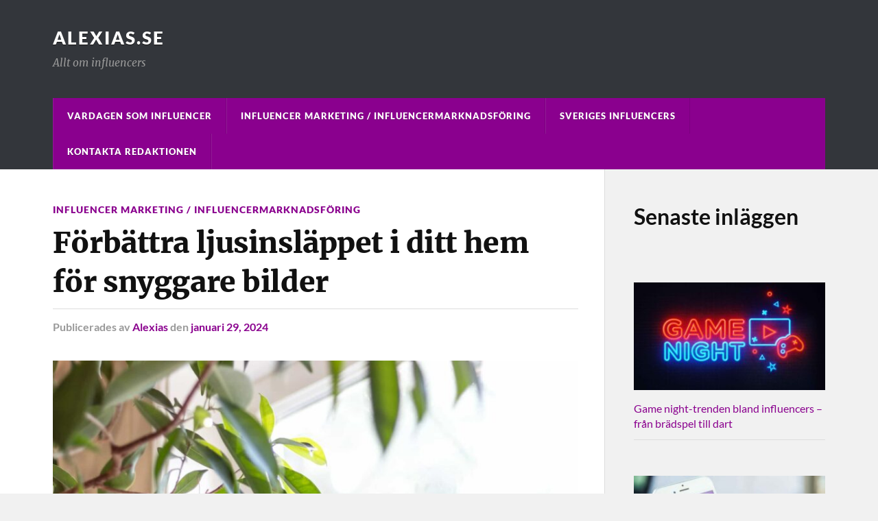

--- FILE ---
content_type: text/html; charset=UTF-8
request_url: https://alexias.se/marknadsforing/forbattra-ljusinslappet-i-ditt-hem-for-snyggare-bilder/
body_size: 13153
content:
<!DOCTYPE html>

<html class="no-js" lang="sv-SE">

	<head profile="http://gmpg.org/xfn/11">
		
		<meta http-equiv="Content-Type" content="text/html; charset=UTF-8" />
		<meta name="viewport" content="width=device-width, initial-scale=1.0" >
		 
		<title>Förbättra ljusinsläppet i ditt hem för snyggare bilder &#8211; Alexias.se</title>
<meta name='robots' content='max-image-preview:large' />
<script>document.documentElement.className = document.documentElement.className.replace("no-js","js");</script>
<link rel="alternate" type="application/rss+xml" title="Alexias.se &raquo; Webbflöde" href="https://alexias.se/feed/" />
<link rel="alternate" title="oEmbed (JSON)" type="application/json+oembed" href="https://alexias.se/wp-json/oembed/1.0/embed?url=https%3A%2F%2Falexias.se%2Fmarknadsforing%2Fforbattra-ljusinslappet-i-ditt-hem-for-snyggare-bilder%2F" />
<link rel="alternate" title="oEmbed (XML)" type="text/xml+oembed" href="https://alexias.se/wp-json/oembed/1.0/embed?url=https%3A%2F%2Falexias.se%2Fmarknadsforing%2Fforbattra-ljusinslappet-i-ditt-hem-for-snyggare-bilder%2F&#038;format=xml" />
<style id='wp-img-auto-sizes-contain-inline-css' type='text/css'>
img:is([sizes=auto i],[sizes^="auto," i]){contain-intrinsic-size:3000px 1500px}
/*# sourceURL=wp-img-auto-sizes-contain-inline-css */
</style>
<style id='wp-emoji-styles-inline-css' type='text/css'>

	img.wp-smiley, img.emoji {
		display: inline !important;
		border: none !important;
		box-shadow: none !important;
		height: 1em !important;
		width: 1em !important;
		margin: 0 0.07em !important;
		vertical-align: -0.1em !important;
		background: none !important;
		padding: 0 !important;
	}
/*# sourceURL=wp-emoji-styles-inline-css */
</style>
<style id='wp-block-library-inline-css' type='text/css'>
:root{--wp-block-synced-color:#7a00df;--wp-block-synced-color--rgb:122,0,223;--wp-bound-block-color:var(--wp-block-synced-color);--wp-editor-canvas-background:#ddd;--wp-admin-theme-color:#007cba;--wp-admin-theme-color--rgb:0,124,186;--wp-admin-theme-color-darker-10:#006ba1;--wp-admin-theme-color-darker-10--rgb:0,107,160.5;--wp-admin-theme-color-darker-20:#005a87;--wp-admin-theme-color-darker-20--rgb:0,90,135;--wp-admin-border-width-focus:2px}@media (min-resolution:192dpi){:root{--wp-admin-border-width-focus:1.5px}}.wp-element-button{cursor:pointer}:root .has-very-light-gray-background-color{background-color:#eee}:root .has-very-dark-gray-background-color{background-color:#313131}:root .has-very-light-gray-color{color:#eee}:root .has-very-dark-gray-color{color:#313131}:root .has-vivid-green-cyan-to-vivid-cyan-blue-gradient-background{background:linear-gradient(135deg,#00d084,#0693e3)}:root .has-purple-crush-gradient-background{background:linear-gradient(135deg,#34e2e4,#4721fb 50%,#ab1dfe)}:root .has-hazy-dawn-gradient-background{background:linear-gradient(135deg,#faaca8,#dad0ec)}:root .has-subdued-olive-gradient-background{background:linear-gradient(135deg,#fafae1,#67a671)}:root .has-atomic-cream-gradient-background{background:linear-gradient(135deg,#fdd79a,#004a59)}:root .has-nightshade-gradient-background{background:linear-gradient(135deg,#330968,#31cdcf)}:root .has-midnight-gradient-background{background:linear-gradient(135deg,#020381,#2874fc)}:root{--wp--preset--font-size--normal:16px;--wp--preset--font-size--huge:42px}.has-regular-font-size{font-size:1em}.has-larger-font-size{font-size:2.625em}.has-normal-font-size{font-size:var(--wp--preset--font-size--normal)}.has-huge-font-size{font-size:var(--wp--preset--font-size--huge)}.has-text-align-center{text-align:center}.has-text-align-left{text-align:left}.has-text-align-right{text-align:right}.has-fit-text{white-space:nowrap!important}#end-resizable-editor-section{display:none}.aligncenter{clear:both}.items-justified-left{justify-content:flex-start}.items-justified-center{justify-content:center}.items-justified-right{justify-content:flex-end}.items-justified-space-between{justify-content:space-between}.screen-reader-text{border:0;clip-path:inset(50%);height:1px;margin:-1px;overflow:hidden;padding:0;position:absolute;width:1px;word-wrap:normal!important}.screen-reader-text:focus{background-color:#ddd;clip-path:none;color:#444;display:block;font-size:1em;height:auto;left:5px;line-height:normal;padding:15px 23px 14px;text-decoration:none;top:5px;width:auto;z-index:100000}html :where(.has-border-color){border-style:solid}html :where([style*=border-top-color]){border-top-style:solid}html :where([style*=border-right-color]){border-right-style:solid}html :where([style*=border-bottom-color]){border-bottom-style:solid}html :where([style*=border-left-color]){border-left-style:solid}html :where([style*=border-width]){border-style:solid}html :where([style*=border-top-width]){border-top-style:solid}html :where([style*=border-right-width]){border-right-style:solid}html :where([style*=border-bottom-width]){border-bottom-style:solid}html :where([style*=border-left-width]){border-left-style:solid}html :where(img[class*=wp-image-]){height:auto;max-width:100%}:where(figure){margin:0 0 1em}html :where(.is-position-sticky){--wp-admin--admin-bar--position-offset:var(--wp-admin--admin-bar--height,0px)}@media screen and (max-width:600px){html :where(.is-position-sticky){--wp-admin--admin-bar--position-offset:0px}}

/*# sourceURL=wp-block-library-inline-css */
</style><style id='wp-block-heading-inline-css' type='text/css'>
h1:where(.wp-block-heading).has-background,h2:where(.wp-block-heading).has-background,h3:where(.wp-block-heading).has-background,h4:where(.wp-block-heading).has-background,h5:where(.wp-block-heading).has-background,h6:where(.wp-block-heading).has-background{padding:1.25em 2.375em}h1.has-text-align-left[style*=writing-mode]:where([style*=vertical-lr]),h1.has-text-align-right[style*=writing-mode]:where([style*=vertical-rl]),h2.has-text-align-left[style*=writing-mode]:where([style*=vertical-lr]),h2.has-text-align-right[style*=writing-mode]:where([style*=vertical-rl]),h3.has-text-align-left[style*=writing-mode]:where([style*=vertical-lr]),h3.has-text-align-right[style*=writing-mode]:where([style*=vertical-rl]),h4.has-text-align-left[style*=writing-mode]:where([style*=vertical-lr]),h4.has-text-align-right[style*=writing-mode]:where([style*=vertical-rl]),h5.has-text-align-left[style*=writing-mode]:where([style*=vertical-lr]),h5.has-text-align-right[style*=writing-mode]:where([style*=vertical-rl]),h6.has-text-align-left[style*=writing-mode]:where([style*=vertical-lr]),h6.has-text-align-right[style*=writing-mode]:where([style*=vertical-rl]){rotate:180deg}
/*# sourceURL=https://alexias.se/wp-includes/blocks/heading/style.min.css */
</style>
<style id='wp-block-image-inline-css' type='text/css'>
.wp-block-image>a,.wp-block-image>figure>a{display:inline-block}.wp-block-image img{box-sizing:border-box;height:auto;max-width:100%;vertical-align:bottom}@media not (prefers-reduced-motion){.wp-block-image img.hide{visibility:hidden}.wp-block-image img.show{animation:show-content-image .4s}}.wp-block-image[style*=border-radius] img,.wp-block-image[style*=border-radius]>a{border-radius:inherit}.wp-block-image.has-custom-border img{box-sizing:border-box}.wp-block-image.aligncenter{text-align:center}.wp-block-image.alignfull>a,.wp-block-image.alignwide>a{width:100%}.wp-block-image.alignfull img,.wp-block-image.alignwide img{height:auto;width:100%}.wp-block-image .aligncenter,.wp-block-image .alignleft,.wp-block-image .alignright,.wp-block-image.aligncenter,.wp-block-image.alignleft,.wp-block-image.alignright{display:table}.wp-block-image .aligncenter>figcaption,.wp-block-image .alignleft>figcaption,.wp-block-image .alignright>figcaption,.wp-block-image.aligncenter>figcaption,.wp-block-image.alignleft>figcaption,.wp-block-image.alignright>figcaption{caption-side:bottom;display:table-caption}.wp-block-image .alignleft{float:left;margin:.5em 1em .5em 0}.wp-block-image .alignright{float:right;margin:.5em 0 .5em 1em}.wp-block-image .aligncenter{margin-left:auto;margin-right:auto}.wp-block-image :where(figcaption){margin-bottom:1em;margin-top:.5em}.wp-block-image.is-style-circle-mask img{border-radius:9999px}@supports ((-webkit-mask-image:none) or (mask-image:none)) or (-webkit-mask-image:none){.wp-block-image.is-style-circle-mask img{border-radius:0;-webkit-mask-image:url('data:image/svg+xml;utf8,<svg viewBox="0 0 100 100" xmlns="http://www.w3.org/2000/svg"><circle cx="50" cy="50" r="50"/></svg>');mask-image:url('data:image/svg+xml;utf8,<svg viewBox="0 0 100 100" xmlns="http://www.w3.org/2000/svg"><circle cx="50" cy="50" r="50"/></svg>');mask-mode:alpha;-webkit-mask-position:center;mask-position:center;-webkit-mask-repeat:no-repeat;mask-repeat:no-repeat;-webkit-mask-size:contain;mask-size:contain}}:root :where(.wp-block-image.is-style-rounded img,.wp-block-image .is-style-rounded img){border-radius:9999px}.wp-block-image figure{margin:0}.wp-lightbox-container{display:flex;flex-direction:column;position:relative}.wp-lightbox-container img{cursor:zoom-in}.wp-lightbox-container img:hover+button{opacity:1}.wp-lightbox-container button{align-items:center;backdrop-filter:blur(16px) saturate(180%);background-color:#5a5a5a40;border:none;border-radius:4px;cursor:zoom-in;display:flex;height:20px;justify-content:center;opacity:0;padding:0;position:absolute;right:16px;text-align:center;top:16px;width:20px;z-index:100}@media not (prefers-reduced-motion){.wp-lightbox-container button{transition:opacity .2s ease}}.wp-lightbox-container button:focus-visible{outline:3px auto #5a5a5a40;outline:3px auto -webkit-focus-ring-color;outline-offset:3px}.wp-lightbox-container button:hover{cursor:pointer;opacity:1}.wp-lightbox-container button:focus{opacity:1}.wp-lightbox-container button:focus,.wp-lightbox-container button:hover,.wp-lightbox-container button:not(:hover):not(:active):not(.has-background){background-color:#5a5a5a40;border:none}.wp-lightbox-overlay{box-sizing:border-box;cursor:zoom-out;height:100vh;left:0;overflow:hidden;position:fixed;top:0;visibility:hidden;width:100%;z-index:100000}.wp-lightbox-overlay .close-button{align-items:center;cursor:pointer;display:flex;justify-content:center;min-height:40px;min-width:40px;padding:0;position:absolute;right:calc(env(safe-area-inset-right) + 16px);top:calc(env(safe-area-inset-top) + 16px);z-index:5000000}.wp-lightbox-overlay .close-button:focus,.wp-lightbox-overlay .close-button:hover,.wp-lightbox-overlay .close-button:not(:hover):not(:active):not(.has-background){background:none;border:none}.wp-lightbox-overlay .lightbox-image-container{height:var(--wp--lightbox-container-height);left:50%;overflow:hidden;position:absolute;top:50%;transform:translate(-50%,-50%);transform-origin:top left;width:var(--wp--lightbox-container-width);z-index:9999999999}.wp-lightbox-overlay .wp-block-image{align-items:center;box-sizing:border-box;display:flex;height:100%;justify-content:center;margin:0;position:relative;transform-origin:0 0;width:100%;z-index:3000000}.wp-lightbox-overlay .wp-block-image img{height:var(--wp--lightbox-image-height);min-height:var(--wp--lightbox-image-height);min-width:var(--wp--lightbox-image-width);width:var(--wp--lightbox-image-width)}.wp-lightbox-overlay .wp-block-image figcaption{display:none}.wp-lightbox-overlay button{background:none;border:none}.wp-lightbox-overlay .scrim{background-color:#fff;height:100%;opacity:.9;position:absolute;width:100%;z-index:2000000}.wp-lightbox-overlay.active{visibility:visible}@media not (prefers-reduced-motion){.wp-lightbox-overlay.active{animation:turn-on-visibility .25s both}.wp-lightbox-overlay.active img{animation:turn-on-visibility .35s both}.wp-lightbox-overlay.show-closing-animation:not(.active){animation:turn-off-visibility .35s both}.wp-lightbox-overlay.show-closing-animation:not(.active) img{animation:turn-off-visibility .25s both}.wp-lightbox-overlay.zoom.active{animation:none;opacity:1;visibility:visible}.wp-lightbox-overlay.zoom.active .lightbox-image-container{animation:lightbox-zoom-in .4s}.wp-lightbox-overlay.zoom.active .lightbox-image-container img{animation:none}.wp-lightbox-overlay.zoom.active .scrim{animation:turn-on-visibility .4s forwards}.wp-lightbox-overlay.zoom.show-closing-animation:not(.active){animation:none}.wp-lightbox-overlay.zoom.show-closing-animation:not(.active) .lightbox-image-container{animation:lightbox-zoom-out .4s}.wp-lightbox-overlay.zoom.show-closing-animation:not(.active) .lightbox-image-container img{animation:none}.wp-lightbox-overlay.zoom.show-closing-animation:not(.active) .scrim{animation:turn-off-visibility .4s forwards}}@keyframes show-content-image{0%{visibility:hidden}99%{visibility:hidden}to{visibility:visible}}@keyframes turn-on-visibility{0%{opacity:0}to{opacity:1}}@keyframes turn-off-visibility{0%{opacity:1;visibility:visible}99%{opacity:0;visibility:visible}to{opacity:0;visibility:hidden}}@keyframes lightbox-zoom-in{0%{transform:translate(calc((-100vw + var(--wp--lightbox-scrollbar-width))/2 + var(--wp--lightbox-initial-left-position)),calc(-50vh + var(--wp--lightbox-initial-top-position))) scale(var(--wp--lightbox-scale))}to{transform:translate(-50%,-50%) scale(1)}}@keyframes lightbox-zoom-out{0%{transform:translate(-50%,-50%) scale(1);visibility:visible}99%{visibility:visible}to{transform:translate(calc((-100vw + var(--wp--lightbox-scrollbar-width))/2 + var(--wp--lightbox-initial-left-position)),calc(-50vh + var(--wp--lightbox-initial-top-position))) scale(var(--wp--lightbox-scale));visibility:hidden}}
/*# sourceURL=https://alexias.se/wp-includes/blocks/image/style.min.css */
</style>
<style id='wp-block-latest-posts-inline-css' type='text/css'>
.wp-block-latest-posts{box-sizing:border-box}.wp-block-latest-posts.alignleft{margin-right:2em}.wp-block-latest-posts.alignright{margin-left:2em}.wp-block-latest-posts.wp-block-latest-posts__list{list-style:none}.wp-block-latest-posts.wp-block-latest-posts__list li{clear:both;overflow-wrap:break-word}.wp-block-latest-posts.is-grid{display:flex;flex-wrap:wrap}.wp-block-latest-posts.is-grid li{margin:0 1.25em 1.25em 0;width:100%}@media (min-width:600px){.wp-block-latest-posts.columns-2 li{width:calc(50% - .625em)}.wp-block-latest-posts.columns-2 li:nth-child(2n){margin-right:0}.wp-block-latest-posts.columns-3 li{width:calc(33.33333% - .83333em)}.wp-block-latest-posts.columns-3 li:nth-child(3n){margin-right:0}.wp-block-latest-posts.columns-4 li{width:calc(25% - .9375em)}.wp-block-latest-posts.columns-4 li:nth-child(4n){margin-right:0}.wp-block-latest-posts.columns-5 li{width:calc(20% - 1em)}.wp-block-latest-posts.columns-5 li:nth-child(5n){margin-right:0}.wp-block-latest-posts.columns-6 li{width:calc(16.66667% - 1.04167em)}.wp-block-latest-posts.columns-6 li:nth-child(6n){margin-right:0}}:root :where(.wp-block-latest-posts.is-grid){padding:0}:root :where(.wp-block-latest-posts.wp-block-latest-posts__list){padding-left:0}.wp-block-latest-posts__post-author,.wp-block-latest-posts__post-date{display:block;font-size:.8125em}.wp-block-latest-posts__post-excerpt,.wp-block-latest-posts__post-full-content{margin-bottom:1em;margin-top:.5em}.wp-block-latest-posts__featured-image a{display:inline-block}.wp-block-latest-posts__featured-image img{height:auto;max-width:100%;width:auto}.wp-block-latest-posts__featured-image.alignleft{float:left;margin-right:1em}.wp-block-latest-posts__featured-image.alignright{float:right;margin-left:1em}.wp-block-latest-posts__featured-image.aligncenter{margin-bottom:1em;text-align:center}
/*# sourceURL=https://alexias.se/wp-includes/blocks/latest-posts/style.min.css */
</style>
<style id='wp-block-group-inline-css' type='text/css'>
.wp-block-group{box-sizing:border-box}:where(.wp-block-group.wp-block-group-is-layout-constrained){position:relative}
/*# sourceURL=https://alexias.se/wp-includes/blocks/group/style.min.css */
</style>
<style id='wp-block-paragraph-inline-css' type='text/css'>
.is-small-text{font-size:.875em}.is-regular-text{font-size:1em}.is-large-text{font-size:2.25em}.is-larger-text{font-size:3em}.has-drop-cap:not(:focus):first-letter{float:left;font-size:8.4em;font-style:normal;font-weight:100;line-height:.68;margin:.05em .1em 0 0;text-transform:uppercase}body.rtl .has-drop-cap:not(:focus):first-letter{float:none;margin-left:.1em}p.has-drop-cap.has-background{overflow:hidden}:root :where(p.has-background){padding:1.25em 2.375em}:where(p.has-text-color:not(.has-link-color)) a{color:inherit}p.has-text-align-left[style*="writing-mode:vertical-lr"],p.has-text-align-right[style*="writing-mode:vertical-rl"]{rotate:180deg}
/*# sourceURL=https://alexias.se/wp-includes/blocks/paragraph/style.min.css */
</style>
<style id='global-styles-inline-css' type='text/css'>
:root{--wp--preset--aspect-ratio--square: 1;--wp--preset--aspect-ratio--4-3: 4/3;--wp--preset--aspect-ratio--3-4: 3/4;--wp--preset--aspect-ratio--3-2: 3/2;--wp--preset--aspect-ratio--2-3: 2/3;--wp--preset--aspect-ratio--16-9: 16/9;--wp--preset--aspect-ratio--9-16: 9/16;--wp--preset--color--black: #111;--wp--preset--color--cyan-bluish-gray: #abb8c3;--wp--preset--color--white: #fff;--wp--preset--color--pale-pink: #f78da7;--wp--preset--color--vivid-red: #cf2e2e;--wp--preset--color--luminous-vivid-orange: #ff6900;--wp--preset--color--luminous-vivid-amber: #fcb900;--wp--preset--color--light-green-cyan: #7bdcb5;--wp--preset--color--vivid-green-cyan: #00d084;--wp--preset--color--pale-cyan-blue: #8ed1fc;--wp--preset--color--vivid-cyan-blue: #0693e3;--wp--preset--color--vivid-purple: #9b51e0;--wp--preset--color--accent: #8a008e;--wp--preset--color--dark-gray: #333;--wp--preset--color--medium-gray: #555;--wp--preset--color--light-gray: #777;--wp--preset--gradient--vivid-cyan-blue-to-vivid-purple: linear-gradient(135deg,rgb(6,147,227) 0%,rgb(155,81,224) 100%);--wp--preset--gradient--light-green-cyan-to-vivid-green-cyan: linear-gradient(135deg,rgb(122,220,180) 0%,rgb(0,208,130) 100%);--wp--preset--gradient--luminous-vivid-amber-to-luminous-vivid-orange: linear-gradient(135deg,rgb(252,185,0) 0%,rgb(255,105,0) 100%);--wp--preset--gradient--luminous-vivid-orange-to-vivid-red: linear-gradient(135deg,rgb(255,105,0) 0%,rgb(207,46,46) 100%);--wp--preset--gradient--very-light-gray-to-cyan-bluish-gray: linear-gradient(135deg,rgb(238,238,238) 0%,rgb(169,184,195) 100%);--wp--preset--gradient--cool-to-warm-spectrum: linear-gradient(135deg,rgb(74,234,220) 0%,rgb(151,120,209) 20%,rgb(207,42,186) 40%,rgb(238,44,130) 60%,rgb(251,105,98) 80%,rgb(254,248,76) 100%);--wp--preset--gradient--blush-light-purple: linear-gradient(135deg,rgb(255,206,236) 0%,rgb(152,150,240) 100%);--wp--preset--gradient--blush-bordeaux: linear-gradient(135deg,rgb(254,205,165) 0%,rgb(254,45,45) 50%,rgb(107,0,62) 100%);--wp--preset--gradient--luminous-dusk: linear-gradient(135deg,rgb(255,203,112) 0%,rgb(199,81,192) 50%,rgb(65,88,208) 100%);--wp--preset--gradient--pale-ocean: linear-gradient(135deg,rgb(255,245,203) 0%,rgb(182,227,212) 50%,rgb(51,167,181) 100%);--wp--preset--gradient--electric-grass: linear-gradient(135deg,rgb(202,248,128) 0%,rgb(113,206,126) 100%);--wp--preset--gradient--midnight: linear-gradient(135deg,rgb(2,3,129) 0%,rgb(40,116,252) 100%);--wp--preset--font-size--small: 15px;--wp--preset--font-size--medium: 20px;--wp--preset--font-size--large: 24px;--wp--preset--font-size--x-large: 42px;--wp--preset--font-size--normal: 17px;--wp--preset--font-size--larger: 28px;--wp--preset--spacing--20: 0.44rem;--wp--preset--spacing--30: 0.67rem;--wp--preset--spacing--40: 1rem;--wp--preset--spacing--50: 1.5rem;--wp--preset--spacing--60: 2.25rem;--wp--preset--spacing--70: 3.38rem;--wp--preset--spacing--80: 5.06rem;--wp--preset--shadow--natural: 6px 6px 9px rgba(0, 0, 0, 0.2);--wp--preset--shadow--deep: 12px 12px 50px rgba(0, 0, 0, 0.4);--wp--preset--shadow--sharp: 6px 6px 0px rgba(0, 0, 0, 0.2);--wp--preset--shadow--outlined: 6px 6px 0px -3px rgb(255, 255, 255), 6px 6px rgb(0, 0, 0);--wp--preset--shadow--crisp: 6px 6px 0px rgb(0, 0, 0);}:where(.is-layout-flex){gap: 0.5em;}:where(.is-layout-grid){gap: 0.5em;}body .is-layout-flex{display: flex;}.is-layout-flex{flex-wrap: wrap;align-items: center;}.is-layout-flex > :is(*, div){margin: 0;}body .is-layout-grid{display: grid;}.is-layout-grid > :is(*, div){margin: 0;}:where(.wp-block-columns.is-layout-flex){gap: 2em;}:where(.wp-block-columns.is-layout-grid){gap: 2em;}:where(.wp-block-post-template.is-layout-flex){gap: 1.25em;}:where(.wp-block-post-template.is-layout-grid){gap: 1.25em;}.has-black-color{color: var(--wp--preset--color--black) !important;}.has-cyan-bluish-gray-color{color: var(--wp--preset--color--cyan-bluish-gray) !important;}.has-white-color{color: var(--wp--preset--color--white) !important;}.has-pale-pink-color{color: var(--wp--preset--color--pale-pink) !important;}.has-vivid-red-color{color: var(--wp--preset--color--vivid-red) !important;}.has-luminous-vivid-orange-color{color: var(--wp--preset--color--luminous-vivid-orange) !important;}.has-luminous-vivid-amber-color{color: var(--wp--preset--color--luminous-vivid-amber) !important;}.has-light-green-cyan-color{color: var(--wp--preset--color--light-green-cyan) !important;}.has-vivid-green-cyan-color{color: var(--wp--preset--color--vivid-green-cyan) !important;}.has-pale-cyan-blue-color{color: var(--wp--preset--color--pale-cyan-blue) !important;}.has-vivid-cyan-blue-color{color: var(--wp--preset--color--vivid-cyan-blue) !important;}.has-vivid-purple-color{color: var(--wp--preset--color--vivid-purple) !important;}.has-black-background-color{background-color: var(--wp--preset--color--black) !important;}.has-cyan-bluish-gray-background-color{background-color: var(--wp--preset--color--cyan-bluish-gray) !important;}.has-white-background-color{background-color: var(--wp--preset--color--white) !important;}.has-pale-pink-background-color{background-color: var(--wp--preset--color--pale-pink) !important;}.has-vivid-red-background-color{background-color: var(--wp--preset--color--vivid-red) !important;}.has-luminous-vivid-orange-background-color{background-color: var(--wp--preset--color--luminous-vivid-orange) !important;}.has-luminous-vivid-amber-background-color{background-color: var(--wp--preset--color--luminous-vivid-amber) !important;}.has-light-green-cyan-background-color{background-color: var(--wp--preset--color--light-green-cyan) !important;}.has-vivid-green-cyan-background-color{background-color: var(--wp--preset--color--vivid-green-cyan) !important;}.has-pale-cyan-blue-background-color{background-color: var(--wp--preset--color--pale-cyan-blue) !important;}.has-vivid-cyan-blue-background-color{background-color: var(--wp--preset--color--vivid-cyan-blue) !important;}.has-vivid-purple-background-color{background-color: var(--wp--preset--color--vivid-purple) !important;}.has-black-border-color{border-color: var(--wp--preset--color--black) !important;}.has-cyan-bluish-gray-border-color{border-color: var(--wp--preset--color--cyan-bluish-gray) !important;}.has-white-border-color{border-color: var(--wp--preset--color--white) !important;}.has-pale-pink-border-color{border-color: var(--wp--preset--color--pale-pink) !important;}.has-vivid-red-border-color{border-color: var(--wp--preset--color--vivid-red) !important;}.has-luminous-vivid-orange-border-color{border-color: var(--wp--preset--color--luminous-vivid-orange) !important;}.has-luminous-vivid-amber-border-color{border-color: var(--wp--preset--color--luminous-vivid-amber) !important;}.has-light-green-cyan-border-color{border-color: var(--wp--preset--color--light-green-cyan) !important;}.has-vivid-green-cyan-border-color{border-color: var(--wp--preset--color--vivid-green-cyan) !important;}.has-pale-cyan-blue-border-color{border-color: var(--wp--preset--color--pale-cyan-blue) !important;}.has-vivid-cyan-blue-border-color{border-color: var(--wp--preset--color--vivid-cyan-blue) !important;}.has-vivid-purple-border-color{border-color: var(--wp--preset--color--vivid-purple) !important;}.has-vivid-cyan-blue-to-vivid-purple-gradient-background{background: var(--wp--preset--gradient--vivid-cyan-blue-to-vivid-purple) !important;}.has-light-green-cyan-to-vivid-green-cyan-gradient-background{background: var(--wp--preset--gradient--light-green-cyan-to-vivid-green-cyan) !important;}.has-luminous-vivid-amber-to-luminous-vivid-orange-gradient-background{background: var(--wp--preset--gradient--luminous-vivid-amber-to-luminous-vivid-orange) !important;}.has-luminous-vivid-orange-to-vivid-red-gradient-background{background: var(--wp--preset--gradient--luminous-vivid-orange-to-vivid-red) !important;}.has-very-light-gray-to-cyan-bluish-gray-gradient-background{background: var(--wp--preset--gradient--very-light-gray-to-cyan-bluish-gray) !important;}.has-cool-to-warm-spectrum-gradient-background{background: var(--wp--preset--gradient--cool-to-warm-spectrum) !important;}.has-blush-light-purple-gradient-background{background: var(--wp--preset--gradient--blush-light-purple) !important;}.has-blush-bordeaux-gradient-background{background: var(--wp--preset--gradient--blush-bordeaux) !important;}.has-luminous-dusk-gradient-background{background: var(--wp--preset--gradient--luminous-dusk) !important;}.has-pale-ocean-gradient-background{background: var(--wp--preset--gradient--pale-ocean) !important;}.has-electric-grass-gradient-background{background: var(--wp--preset--gradient--electric-grass) !important;}.has-midnight-gradient-background{background: var(--wp--preset--gradient--midnight) !important;}.has-small-font-size{font-size: var(--wp--preset--font-size--small) !important;}.has-medium-font-size{font-size: var(--wp--preset--font-size--medium) !important;}.has-large-font-size{font-size: var(--wp--preset--font-size--large) !important;}.has-x-large-font-size{font-size: var(--wp--preset--font-size--x-large) !important;}
/*# sourceURL=global-styles-inline-css */
</style>

<style id='classic-theme-styles-inline-css' type='text/css'>
/*! This file is auto-generated */
.wp-block-button__link{color:#fff;background-color:#32373c;border-radius:9999px;box-shadow:none;text-decoration:none;padding:calc(.667em + 2px) calc(1.333em + 2px);font-size:1.125em}.wp-block-file__button{background:#32373c;color:#fff;text-decoration:none}
/*# sourceURL=/wp-includes/css/classic-themes.min.css */
</style>
<link rel='stylesheet' id='contact-form-7-css' href='https://alexias.se/wp-content/plugins/contact-form-7/includes/css/styles.css?ver=6.1.4' type='text/css' media='all' />
<style id='contact-form-7-inline-css' type='text/css'>
.wpcf7 .wpcf7-recaptcha iframe {margin-bottom: 0;}.wpcf7 .wpcf7-recaptcha[data-align="center"] > div {margin: 0 auto;}.wpcf7 .wpcf7-recaptcha[data-align="right"] > div {margin: 0 0 0 auto;}
/*# sourceURL=contact-form-7-inline-css */
</style>
<link rel='stylesheet' id='rowling_google_fonts-css' href='https://alexias.se/wp-content/themes/rowling/assets/css/fonts.css?ver=6.9' type='text/css' media='all' />
<link rel='stylesheet' id='rowling_fontawesome-css' href='https://alexias.se/wp-content/themes/rowling/assets/css/font-awesome.min.css?ver=5.13.0' type='text/css' media='all' />
<link rel='stylesheet' id='rowling_style-css' href='https://alexias.se/wp-content/themes/rowling/style.css?ver=2.1.1' type='text/css' media='all' />
<script type="text/javascript" src="https://alexias.se/wp-includes/js/jquery/jquery.min.js?ver=3.7.1" id="jquery-core-js"></script>
<script type="text/javascript" src="https://alexias.se/wp-includes/js/jquery/jquery-migrate.min.js?ver=3.4.1" id="jquery-migrate-js"></script>
<script type="text/javascript" src="https://alexias.se/wp-content/themes/rowling/assets/js/flexslider.js?ver=1" id="rowling_flexslider-js"></script>
<script type="text/javascript" src="https://alexias.se/wp-content/themes/rowling/assets/js/doubletaptogo.js?ver=1" id="rowling_doubletap-js"></script>
<link rel="https://api.w.org/" href="https://alexias.se/wp-json/" /><link rel="alternate" title="JSON" type="application/json" href="https://alexias.se/wp-json/wp/v2/posts/156" /><link rel="EditURI" type="application/rsd+xml" title="RSD" href="https://alexias.se/xmlrpc.php?rsd" />
<meta name="generator" content="WordPress 6.9" />
<link rel="canonical" href="https://alexias.se/marknadsforing/forbattra-ljusinslappet-i-ditt-hem-for-snyggare-bilder/" />
<link rel='shortlink' href='https://alexias.se/?p=156' />
<!-- Customizer CSS --><style type="text/css">a { color:#8a008e; }.blog-title a:hover { color:#8a008e; }.navigation .section-inner { background-color:#8a008e; }.primary-menu ul li:hover > a { color:#8a008e; }.search-container .search-button:hover { color:#8a008e; }.sticky .sticky-tag { background-color:#8a008e; }.sticky .sticky-tag:after { border-right-color:#8a008e; }.sticky .sticky-tag:after { border-left-color:#8a008e; }.post-categories { color:#8a008e; }.single .post-meta a { color:#8a008e; }.single .post-meta a:hover { border-bottom-color:#8a008e; }.single-post .post-image-caption .fa { color:#8a008e; }.related-post .category { color:#8a008e; }p.intro { color:#8a008e; }blockquote:after { color:#8a008e; }fieldset legend { background-color:#8a008e; }button, .button, .faux-button, :root .wp-block-button__link, :root .wp-block-file__button, input[type="button"], input[type="reset"], input[type="submit"] { background-color:#8a008e; }:root .has-accent-color { color:#8a008e; }:root .has-accent-background-color { background-color:#8a008e; }.page-edit-link { color:#8a008e; }.post-content .page-links a:hover { background-color:#8a008e; }.post-tags a:hover { background-color:#8a008e; }.post-tags a:hover:before { border-right-color:#8a008e; }.post-navigation h4 a:hover { color:#8a008e; }.comments-title-container .fa { color:#8a008e; }.comment-reply-title .fa { color:#8a008e; }.comments .pingbacks li a:hover { color:#8a008e; }.comment-header h4 a { color:#8a008e; }.bypostauthor .comment-author-icon { background-color:#8a008e; }.comments-nav a:hover { color:#8a008e; }.pingbacks-title { border-bottom-color:#8a008e; }.archive-title { border-bottom-color:#8a008e; }.archive-nav a:hover { color:#8a008e; }.widget-title { border-bottom-color:#8a008e; }.widget-content .textwidget a:hover { color:#8a008e; }.widget_archive li a:hover { color:#8a008e; }.widget_categories li a:hover { color:#8a008e; }.widget_meta li a:hover { color:#8a008e; }.widget_nav_menu li a:hover { color:#8a008e; }.widget_rss .widget-content ul a.rsswidget:hover { color:#8a008e; }#wp-calendar thead th { color:#8a008e; }#wp-calendar tfoot a:hover { color:#8a008e; }.widget .tagcloud a:hover { background-color:#8a008e; }.widget .tagcloud a:hover:before { border-right-color:#8a008e; }.footer .widget .tagcloud a:hover { background-color:#8a008e; }.footer .widget .tagcloud a:hover:before { border-right-color:#8a008e; }.wrapper .search-button:hover { color:#8a008e; }.to-the-top { background-color:#8a008e; }.credits .copyright a:hover { color:#8a008e; }.nav-toggle { background-color:#8a008e; }.mobile-menu { background-color:#8a008e; }</style><!--/Customizer CSS-->		<style type="text/css" id="wp-custom-css">
			.attribution {
display:none;
}

.has-normal-font-size p {font-size: 1.5em!important; }		</style>
			
	</head>
	
	<body data-rsssl=1 class="wp-singular post-template-default single single-post postid-156 single-format-standard wp-theme-rowling has-featured-image">

		
		<a class="skip-link button" href="#site-content">Hoppa till innehåll</a>
		
				
		<div class="search-container">
			
			<div class="section-inner">
			
				
<form method="get" class="search-form" id="search-form-69713acf01570" action="https://alexias.se/">
	<input type="search" class="search-field" placeholder="Sökformulär" name="s" id="search-form-69713acf01571" /> 
	<button type="submit" class="search-button"><div class="fa fw fa-search"></div><span class="screen-reader-text">Sök</span></button>
</form>			
			</div><!-- .section-inner -->
			
		</div><!-- .search-container -->
		
		<header class="header-wrapper">
		
			<div class="header">
					
				<div class="section-inner">
				
					
						<div class="blog-title">
							<a href="https://alexias.se" rel="home">Alexias.se</a>
						</div>
					
													<div class="blog-description"><p>Allt om influencers</p>
</div>
											
										
					<div class="nav-toggle">
						
						<div class="bars">
							<div class="bar"></div>
							<div class="bar"></div>
							<div class="bar"></div>
						</div>
						
					</div><!-- .nav-toggle -->
				
				</div><!-- .section-inner -->
				
			</div><!-- .header -->
			
			<div class="navigation">
				
				<div class="section-inner group">
					
					<ul class="primary-menu reset-list-style dropdown-menu">
						
						<li id="menu-item-13" class="menu-item menu-item-type-taxonomy menu-item-object-category menu-item-13"><a href="https://alexias.se/vardagen-som-influencer/">Vardagen som influencer</a></li>
<li id="menu-item-27" class="menu-item menu-item-type-taxonomy menu-item-object-category current-post-ancestor current-menu-parent current-post-parent menu-item-27"><a href="https://alexias.se/marknadsforing/">Influencer marketing / Influencermarknadsföring</a></li>
<li id="menu-item-28" class="menu-item menu-item-type-taxonomy menu-item-object-category menu-item-28"><a href="https://alexias.se/sveriges-influencers/">Sveriges Influencers</a></li>
<li id="menu-item-33" class="menu-item menu-item-type-post_type menu-item-object-page menu-item-33"><a href="https://alexias.se/kontakta-redaktionen/">Kontakta redaktionen</a></li>
															
					</ul>
					
				</div><!-- .section-inner -->
				
			</div><!-- .navigation -->
				
			<ul class="mobile-menu reset-list-style">
				
				<li class="menu-item menu-item-type-taxonomy menu-item-object-category menu-item-13"><a href="https://alexias.se/vardagen-som-influencer/">Vardagen som influencer</a></li>
<li class="menu-item menu-item-type-taxonomy menu-item-object-category current-post-ancestor current-menu-parent current-post-parent menu-item-27"><a href="https://alexias.se/marknadsforing/">Influencer marketing / Influencermarknadsföring</a></li>
<li class="menu-item menu-item-type-taxonomy menu-item-object-category menu-item-28"><a href="https://alexias.se/sveriges-influencers/">Sveriges Influencers</a></li>
<li class="menu-item menu-item-type-post_type menu-item-object-page menu-item-33"><a href="https://alexias.se/kontakta-redaktionen/">Kontakta redaktionen</a></li>
				
			</ul><!-- .mobile-menu -->
				
		</header><!-- .header-wrapper -->

		<main id="site-content">
<div class="wrapper section-inner group">
	
	<div class="content">
												        
				
				<article id="post-156" class="single single-post group post-156 post type-post status-publish format-standard has-post-thumbnail hentry category-marknadsforing">
					
					<div class="post-header">
											
													<p class="post-categories"><a href="https://alexias.se/marknadsforing/" rel="category tag">Influencer marketing / Influencermarknadsföring</a></p>
							<h1 class="post-title">Förbättra ljusinsläppet i ditt hem för snyggare bilder</h1>						
							<div class="post-meta">

								<span class="resp">Publicerades</span> <span class="post-meta-author">av <a href="https://alexias.se/author/alexias/">Alexias</a></span> <span class="post-meta-date">den <a href="https://alexias.se/marknadsforing/forbattra-ljusinslappet-i-ditt-hem-for-snyggare-bilder/">januari 29, 2024</a></span> 
								
							</div><!-- .post-meta -->

												
					</div><!-- .post-header -->
					
								
						<figure class="post-image">
								
							<img width="816" height="544" src="https://alexias.se/wp-content/uploads/2024/01/ljusinslapp-816x544.jpg" class="attachment-post-image size-post-image wp-post-image" alt="" decoding="async" fetchpriority="high" srcset="https://alexias.se/wp-content/uploads/2024/01/ljusinslapp-816x544.jpg 816w, https://alexias.se/wp-content/uploads/2024/01/ljusinslapp-300x200.jpg 300w, https://alexias.se/wp-content/uploads/2024/01/ljusinslapp-1024x683.jpg 1024w, https://alexias.se/wp-content/uploads/2024/01/ljusinslapp-768x512.jpg 768w, https://alexias.se/wp-content/uploads/2024/01/ljusinslapp-1536x1024.jpg 1536w, https://alexias.se/wp-content/uploads/2024/01/ljusinslapp.jpg 1920w" sizes="(max-width: 816px) 100vw, 816px" />							
						</figure><!-- .post-image -->
							
								
		<div class="related-posts">
			
			<p class="related-posts-title">Läs nästa &rarr;</p>
			
			<div class="row">
							
								
						<a class="related-post" href="https://alexias.se/marknadsforing/game-night-trenden-bland-influencers-fran-bradspel-till-dart/">
							
															
								<img width="400" height="200" src="https://alexias.se/wp-content/uploads/2025/06/Game-night-trenden-bland-influencers-–-fran-bradspel-till-dart-2-400x200.jpg" class="attachment-post-image-thumb size-post-image-thumb wp-post-image" alt="Game night" decoding="async" />								
														
							<p class="category">
								Influencer marketing / Influencermarknadsföring							</p>
					
							<h3 class="title">Game night-trenden bland influencers – från brädspel till dart</h3>
								
						</a>
					
										
						<a class="related-post" href="https://alexias.se/marknadsforing/sa-lyckas-du-med-den-perfekta-strandbilden-pa-instagram/">
							
															
								<img width="400" height="200" src="https://alexias.se/wp-content/uploads/2025/02/Sa-lyckas-du-med-den-perfekta-strandbilden-pa-Instagram-400x200.jpg" class="attachment-post-image-thumb size-post-image-thumb wp-post-image" alt="Instagram" decoding="async" />								
														
							<p class="category">
								Influencer marketing / Influencermarknadsföring							</p>
					
							<h3 class="title">Så lyckas du med den perfekta strandbilden på Instagram</h3>
								
						</a>
					
										
						<a class="related-post" href="https://alexias.se/marknadsforing/borja-skapa-rorligt-content-pa-sociala-medier/">
							
															
								<img width="400" height="200" src="https://alexias.se/wp-content/uploads/2023/12/influcender-marketing-400x200.jpg" class="attachment-post-image-thumb size-post-image-thumb wp-post-image" alt="spela in videor" decoding="async" loading="lazy" />								
														
							<p class="category">
								Influencer marketing / Influencermarknadsföring							</p>
					
							<h3 class="title">Börja skapa rörligt content på sociala medier</h3>
								
						</a>
					
									
			</div><!-- .row -->

		</div><!-- .related-posts -->
		
									
					<div class="post-inner">
		
						<div class="post-content entry-content">
						
							
<p>Att ta bra bilder i hemmet handlar inte bara om kamerans inställningar och motivet, utan i hög grad också om ljuset. Naturligt ljus kan förvandla en ordinär bild till en extraordinär. Här följer några tips för hur du kan optimera ljusinsläppet i ditt hem för att ta bättre bilder.</p>



<h2 class="wp-block-heading"><strong>Ta bilder i uterum och inglasningar</strong></h2>



<p>Uterum och inglasade partier erbjuder en unik möjlighet att fånga naturligt ljus. Dessa rum har ofta stora fönster eller glaspartier som släpper in ljus från flera håll. Det diffusa ljuset som skapas när solen filtreras genom glaset är perfekt för fotografering. Experimentera med olika vinklar i ditt uterum eller inglasade parti för att se hur ljuset förändrar ditt motiv.</p>



<p>I vissa fall är det bättre om du får det naturliga solljuset utan att det går genom fönstret eller glasdörrar. <a href="https://novoroom.se/dorrar/vikdorrar/" target="_blank" rel="noreferrer noopener">Dörrar kan komma i olika former</a> och det ger möjlighet att öppna upp stora delar av rummet med exempelvis vikdörrar och skjutdörrar.</p>



<h2 class="wp-block-heading"><strong>Ljusa gardiner</strong></h2>



<p>För att maximera ljusinsläppet, välj ljusa gardiner. Ljusa färger reflekterar ljuset istället för att absorbera det, vilket gör att rummet blir ljusare. Tjocka, mörka gardiner kan skapa en mysig känsla, men de är inte optimala för fotografering. Istället bör du satsa på tunna, ljusa och kanske till och med halvtransparenta gardiner som släpper igenom mycket ljus men ändå dämpar det skarpe solskenet.</p>



<figure class="wp-block-image size-large"><img loading="lazy" decoding="async" width="1024" height="683" src="https://alexias.se/wp-content/uploads/2024/01/ljusa-gardiner-1024x683.jpg" alt="" class="wp-image-158" srcset="https://alexias.se/wp-content/uploads/2024/01/ljusa-gardiner-1024x683.jpg 1024w, https://alexias.se/wp-content/uploads/2024/01/ljusa-gardiner-300x200.jpg 300w, https://alexias.se/wp-content/uploads/2024/01/ljusa-gardiner-768x512.jpg 768w, https://alexias.se/wp-content/uploads/2024/01/ljusa-gardiner-1536x1024.jpg 1536w, https://alexias.se/wp-content/uploads/2024/01/ljusa-gardiner-816x544.jpg 816w, https://alexias.se/wp-content/uploads/2024/01/ljusa-gardiner.jpg 1920w" sizes="auto, (max-width: 1024px) 100vw, 1024px" /></figure>



<h2 class="wp-block-heading"><strong>Placera gardinerna på sidan av fönstren</strong></h2>



<p>Ett enkelt trick för att få in mer ljus är att dra gardinerna åt sidan istället för att bara ha dem halvöppna. Detta ökar området genom vilket ljuset kan komma in och minimerar skuggor som gardinerna kan skapa. Se till att gardinstängerna är tillräckligt långa så att gardinerna kan dras helt åt sidan av fönstret. Detta gör att du kan utnyttja hela fönstrets ljusinsläpp för dina bilder.</p>



<h2 class="wp-block-heading"><strong>Fota när solen är framme</strong></h2>



<p>Tidpunkten på dagen då du fotograferar spelar också stor roll. Försök att fotografera när solen är framme för att utnyttja det naturliga ljuset. </p>



<p>Morgon- och eftermiddagsljuset är ofta mjukare och mer förlåtande än det hårda mitt på dagen-ljuset. Observera solens rörelse genom ditt hem och planera dina fototillfällen därefter. Ett rum som badar i morgonsolen kan erbjuda helt annorlunda förutsättningar än samma rum på eftermiddagen.</p>



<h2 class="wp-block-heading">Ljus är A och O för bra bilder</h2>



<p>Genom att förstå och <a href="https://www.canon.se/get-inspired/tips-and-techniques/light-in-photography/" target="_blank" rel="noreferrer noopener">utnyttja naturligt ljus</a> i ditt hem kan du dramatiskt förbättra kvaliteten på dina bilder.  Ett uterum eller en inglasning med vikdörrar är helt klart att föredra men alla har inte den möjligheten och då hjälper det andra tipsen i artikeln att hitta naturligt ljus till bilderna.</p>



<p>Det handlar om att utnyttja vad du har tillgängligt – vare sig det är ljuset i ett uterum, användningen av ljusa gardiner, att dra gardinerna åt sidan, eller att välja rätt tidpunkt på dagen för att fota. Med dessa enkla knep kan du skapa vackra, ljusa och levande bilder i ditt eget hem.</p>
						
						</div><!-- .post-content -->

						
														
							<div class="post-author">
								
								<a class="avatar" href="https://alexias.se/author/alexias/">
									<img alt='' src='https://secure.gravatar.com/avatar/ee67f89eb0e14294b0cf23f1adddb4df8fb38cb60fa9f28087b4b7796eb9983c?s=100&#038;d=mm&#038;r=g' srcset='https://secure.gravatar.com/avatar/ee67f89eb0e14294b0cf23f1adddb4df8fb38cb60fa9f28087b4b7796eb9983c?s=200&#038;d=mm&#038;r=g 2x' class='avatar avatar-100 photo' height='100' width='100' loading='lazy' decoding='async'/>								</a>
								
								<h4 class="title"><a href="https://alexias.se/author/alexias/">Alexias</a></h4>

								
							</div><!-- .post-author -->

									
		<div class="related-posts">
			
			<p class="related-posts-title">Läs nästa &rarr;</p>
			
			<div class="row">
							
								
						<a class="related-post" href="https://alexias.se/marknadsforing/game-night-trenden-bland-influencers-fran-bradspel-till-dart/">
							
															
								<img width="400" height="200" src="https://alexias.se/wp-content/uploads/2025/06/Game-night-trenden-bland-influencers-–-fran-bradspel-till-dart-2-400x200.jpg" class="attachment-post-image-thumb size-post-image-thumb wp-post-image" alt="Game night" decoding="async" loading="lazy" />								
														
							<p class="category">
								Influencer marketing / Influencermarknadsföring							</p>
					
							<h3 class="title">Game night-trenden bland influencers – från brädspel till dart</h3>
								
						</a>
					
										
						<a class="related-post" href="https://alexias.se/marknadsforing/sa-lyckas-du-med-den-perfekta-strandbilden-pa-instagram/">
							
															
								<img width="400" height="200" src="https://alexias.se/wp-content/uploads/2025/02/Sa-lyckas-du-med-den-perfekta-strandbilden-pa-Instagram-400x200.jpg" class="attachment-post-image-thumb size-post-image-thumb wp-post-image" alt="Instagram" decoding="async" loading="lazy" />								
														
							<p class="category">
								Influencer marketing / Influencermarknadsföring							</p>
					
							<h3 class="title">Så lyckas du med den perfekta strandbilden på Instagram</h3>
								
						</a>
					
										
						<a class="related-post" href="https://alexias.se/marknadsforing/borja-skapa-rorligt-content-pa-sociala-medier/">
							
															
								<img width="400" height="200" src="https://alexias.se/wp-content/uploads/2023/12/influcender-marketing-400x200.jpg" class="attachment-post-image-thumb size-post-image-thumb wp-post-image" alt="spela in videor" decoding="async" loading="lazy" />								
														
							<p class="category">
								Influencer marketing / Influencermarknadsföring							</p>
					
							<h3 class="title">Börja skapa rörligt content på sociala medier</h3>
								
						</a>
					
									
			</div><!-- .row -->

		</div><!-- .related-posts -->
		
								
																
					</div><!-- .post-inner -->
					
				</article><!-- .post -->
				
					
	</div><!-- .content -->
	
	<div class="sidebar">

	<div id="block-3" class="widget widget_block"><div class="widget-content">
<div class="wp-block-group"><div class="wp-block-group__inner-container is-layout-flow wp-block-group-is-layout-flow">
<h2 class="wp-block-heading">Senaste inläggen</h2>


<ul class="wp-block-latest-posts__list wp-block-latest-posts"><li><div class="wp-block-latest-posts__featured-image aligncenter"><img loading="lazy" decoding="async" width="300" height="169" src="https://alexias.se/wp-content/uploads/2025/06/Game-night-trenden-bland-influencers-–-fran-bradspel-till-dart-2-300x169.jpg" class="attachment-medium size-medium wp-post-image" alt="Game night" style="" srcset="https://alexias.se/wp-content/uploads/2025/06/Game-night-trenden-bland-influencers-–-fran-bradspel-till-dart-2-300x169.jpg 300w, https://alexias.se/wp-content/uploads/2025/06/Game-night-trenden-bland-influencers-–-fran-bradspel-till-dart-2-1024x576.jpg 1024w, https://alexias.se/wp-content/uploads/2025/06/Game-night-trenden-bland-influencers-–-fran-bradspel-till-dart-2-768x432.jpg 768w, https://alexias.se/wp-content/uploads/2025/06/Game-night-trenden-bland-influencers-–-fran-bradspel-till-dart-2-1536x864.jpg 1536w, https://alexias.se/wp-content/uploads/2025/06/Game-night-trenden-bland-influencers-–-fran-bradspel-till-dart-2-816x459.jpg 816w, https://alexias.se/wp-content/uploads/2025/06/Game-night-trenden-bland-influencers-–-fran-bradspel-till-dart-2.jpg 1920w" sizes="auto, (max-width: 300px) 100vw, 300px" /></div><a class="wp-block-latest-posts__post-title" href="https://alexias.se/marknadsforing/game-night-trenden-bland-influencers-fran-bradspel-till-dart/">Game night-trenden bland influencers – från brädspel till dart</a></li>
<li><div class="wp-block-latest-posts__featured-image aligncenter"><img loading="lazy" decoding="async" width="300" height="169" src="https://alexias.se/wp-content/uploads/2025/02/Sa-lyckas-du-med-den-perfekta-strandbilden-pa-Instagram-300x169.jpg" class="attachment-medium size-medium wp-post-image" alt="Instagram" style="" srcset="https://alexias.se/wp-content/uploads/2025/02/Sa-lyckas-du-med-den-perfekta-strandbilden-pa-Instagram-300x169.jpg 300w, https://alexias.se/wp-content/uploads/2025/02/Sa-lyckas-du-med-den-perfekta-strandbilden-pa-Instagram-1024x576.jpg 1024w, https://alexias.se/wp-content/uploads/2025/02/Sa-lyckas-du-med-den-perfekta-strandbilden-pa-Instagram-768x432.jpg 768w, https://alexias.se/wp-content/uploads/2025/02/Sa-lyckas-du-med-den-perfekta-strandbilden-pa-Instagram-1536x864.jpg 1536w, https://alexias.se/wp-content/uploads/2025/02/Sa-lyckas-du-med-den-perfekta-strandbilden-pa-Instagram-816x459.jpg 816w, https://alexias.se/wp-content/uploads/2025/02/Sa-lyckas-du-med-den-perfekta-strandbilden-pa-Instagram.jpg 1920w" sizes="auto, (max-width: 300px) 100vw, 300px" /></div><a class="wp-block-latest-posts__post-title" href="https://alexias.se/marknadsforing/sa-lyckas-du-med-den-perfekta-strandbilden-pa-instagram/">Så lyckas du med den perfekta strandbilden på Instagram</a></li>
<li><div class="wp-block-latest-posts__featured-image aligncenter"><img loading="lazy" decoding="async" width="300" height="225" src="https://alexias.se/wp-content/uploads/2024/06/vem-ar-Therese-Lindgren-300x225.jpg" class="attachment-medium size-medium wp-post-image" alt="" style="" srcset="https://alexias.se/wp-content/uploads/2024/06/vem-ar-Therese-Lindgren-300x225.jpg 300w, https://alexias.se/wp-content/uploads/2024/06/vem-ar-Therese-Lindgren-1024x768.jpg 1024w, https://alexias.se/wp-content/uploads/2024/06/vem-ar-Therese-Lindgren-768x576.jpg 768w, https://alexias.se/wp-content/uploads/2024/06/vem-ar-Therese-Lindgren-1536x1152.jpg 1536w, https://alexias.se/wp-content/uploads/2024/06/vem-ar-Therese-Lindgren-2048x1536.jpg 2048w, https://alexias.se/wp-content/uploads/2024/06/vem-ar-Therese-Lindgren-816x612.jpg 816w" sizes="auto, (max-width: 300px) 100vw, 300px" /></div><a class="wp-block-latest-posts__post-title" href="https://alexias.se/sveriges-influencers/vem-ar-therese-lindgren-en-influencer-med-positiv-kraft/">Vem är Therése Lindgren: En influencer med positiv kraft</a></li>
<li><div class="wp-block-latest-posts__featured-image aligncenter"><img loading="lazy" decoding="async" width="300" height="200" src="https://alexias.se/wp-content/uploads/2024/03/uppdatera-din-vaska-med-dessa-prylar-300x200.jpg" class="attachment-medium size-medium wp-post-image" alt="" style="" srcset="https://alexias.se/wp-content/uploads/2024/03/uppdatera-din-vaska-med-dessa-prylar-300x200.jpg 300w, https://alexias.se/wp-content/uploads/2024/03/uppdatera-din-vaska-med-dessa-prylar-1024x683.jpg 1024w, https://alexias.se/wp-content/uploads/2024/03/uppdatera-din-vaska-med-dessa-prylar-768x512.jpg 768w, https://alexias.se/wp-content/uploads/2024/03/uppdatera-din-vaska-med-dessa-prylar-1536x1024.jpg 1536w, https://alexias.se/wp-content/uploads/2024/03/uppdatera-din-vaska-med-dessa-prylar-2048x1365.jpg 2048w, https://alexias.se/wp-content/uploads/2024/03/uppdatera-din-vaska-med-dessa-prylar-816x544.jpg 816w" sizes="auto, (max-width: 300px) 100vw, 300px" /></div><a class="wp-block-latest-posts__post-title" href="https://alexias.se/vardagen-som-influencer/prylarna-du-behover-en-influencers-packlista/">Prylarna du behöver: En influencers packlista</a></li>
<li><div class="wp-block-latest-posts__featured-image aligncenter"><img loading="lazy" decoding="async" width="300" height="200" src="https://alexias.se/wp-content/uploads/2024/01/ljusinslapp-300x200.jpg" class="attachment-medium size-medium wp-post-image" alt="" style="" srcset="https://alexias.se/wp-content/uploads/2024/01/ljusinslapp-300x200.jpg 300w, https://alexias.se/wp-content/uploads/2024/01/ljusinslapp-1024x683.jpg 1024w, https://alexias.se/wp-content/uploads/2024/01/ljusinslapp-768x512.jpg 768w, https://alexias.se/wp-content/uploads/2024/01/ljusinslapp-1536x1024.jpg 1536w, https://alexias.se/wp-content/uploads/2024/01/ljusinslapp-816x544.jpg 816w, https://alexias.se/wp-content/uploads/2024/01/ljusinslapp.jpg 1920w" sizes="auto, (max-width: 300px) 100vw, 300px" /></div><a class="wp-block-latest-posts__post-title" href="https://alexias.se/marknadsforing/forbattra-ljusinslappet-i-ditt-hem-for-snyggare-bilder/">Förbättra ljusinsläppet i ditt hem för snyggare bilder</a></li>
</ul></div></div>
</div></div><div id="block-4" class="widget widget_block"><div class="widget-content">
<div class="wp-block-group"><div class="wp-block-group__inner-container is-layout-flow wp-block-group-is-layout-flow"></div></div>
</div></div>
</div>	
</div><!-- .wrapper -->
		
		</main><!-- #site-content -->

		<footer class="credits">
					
			<div class="section-inner">
				
				<a href="#" class="to-the-top">
					<div class="fa fw fa-angle-up"></div>
					<span class="screen-reader-text">Till toppen</span>
				</a>
				
				<p class="copyright">&copy; 2026 <a href="https://alexias.se/" rel="home">Alexias.se</a></p>
				
				<p class="attribution">Tema av <a href="https://www.andersnoren.se">Anders Nor&eacute;n</a></p>
				
			</div><!-- .section-inner -->
			
		</footer><!-- .credits -->

		<script type="speculationrules">
{"prefetch":[{"source":"document","where":{"and":[{"href_matches":"/*"},{"not":{"href_matches":["/wp-*.php","/wp-admin/*","/wp-content/uploads/*","/wp-content/*","/wp-content/plugins/*","/wp-content/themes/rowling/*","/*\\?(.+)"]}},{"not":{"selector_matches":"a[rel~=\"nofollow\"]"}},{"not":{"selector_matches":".no-prefetch, .no-prefetch a"}}]},"eagerness":"conservative"}]}
</script>
<script type="text/javascript" src="https://alexias.se/wp-includes/js/dist/hooks.min.js?ver=dd5603f07f9220ed27f1" id="wp-hooks-js"></script>
<script type="text/javascript" src="https://alexias.se/wp-includes/js/dist/i18n.min.js?ver=c26c3dc7bed366793375" id="wp-i18n-js"></script>
<script type="text/javascript" id="wp-i18n-js-after">
/* <![CDATA[ */
wp.i18n.setLocaleData( { 'text direction\u0004ltr': [ 'ltr' ] } );
//# sourceURL=wp-i18n-js-after
/* ]]> */
</script>
<script type="text/javascript" src="https://alexias.se/wp-content/plugins/contact-form-7/includes/swv/js/index.js?ver=6.1.4" id="swv-js"></script>
<script type="text/javascript" id="contact-form-7-js-translations">
/* <![CDATA[ */
( function( domain, translations ) {
	var localeData = translations.locale_data[ domain ] || translations.locale_data.messages;
	localeData[""].domain = domain;
	wp.i18n.setLocaleData( localeData, domain );
} )( "contact-form-7", {"translation-revision-date":"2025-08-26 21:48:02+0000","generator":"GlotPress\/4.0.1","domain":"messages","locale_data":{"messages":{"":{"domain":"messages","plural-forms":"nplurals=2; plural=n != 1;","lang":"sv_SE"},"This contact form is placed in the wrong place.":["Detta kontaktformul\u00e4r \u00e4r placerat p\u00e5 fel st\u00e4lle."],"Error:":["Fel:"]}},"comment":{"reference":"includes\/js\/index.js"}} );
//# sourceURL=contact-form-7-js-translations
/* ]]> */
</script>
<script type="text/javascript" id="contact-form-7-js-before">
/* <![CDATA[ */
var wpcf7 = {
    "api": {
        "root": "https:\/\/alexias.se\/wp-json\/",
        "namespace": "contact-form-7\/v1"
    }
};
//# sourceURL=contact-form-7-js-before
/* ]]> */
</script>
<script type="text/javascript" src="https://alexias.se/wp-content/plugins/contact-form-7/includes/js/index.js?ver=6.1.4" id="contact-form-7-js"></script>
<script type="text/javascript" src="https://alexias.se/wp-content/themes/rowling/assets/js/global.js?ver=2.1.1" id="rowling_global-js"></script>
<script id="wp-emoji-settings" type="application/json">
{"baseUrl":"https://s.w.org/images/core/emoji/17.0.2/72x72/","ext":".png","svgUrl":"https://s.w.org/images/core/emoji/17.0.2/svg/","svgExt":".svg","source":{"concatemoji":"https://alexias.se/wp-includes/js/wp-emoji-release.min.js?ver=6.9"}}
</script>
<script type="module">
/* <![CDATA[ */
/*! This file is auto-generated */
const a=JSON.parse(document.getElementById("wp-emoji-settings").textContent),o=(window._wpemojiSettings=a,"wpEmojiSettingsSupports"),s=["flag","emoji"];function i(e){try{var t={supportTests:e,timestamp:(new Date).valueOf()};sessionStorage.setItem(o,JSON.stringify(t))}catch(e){}}function c(e,t,n){e.clearRect(0,0,e.canvas.width,e.canvas.height),e.fillText(t,0,0);t=new Uint32Array(e.getImageData(0,0,e.canvas.width,e.canvas.height).data);e.clearRect(0,0,e.canvas.width,e.canvas.height),e.fillText(n,0,0);const a=new Uint32Array(e.getImageData(0,0,e.canvas.width,e.canvas.height).data);return t.every((e,t)=>e===a[t])}function p(e,t){e.clearRect(0,0,e.canvas.width,e.canvas.height),e.fillText(t,0,0);var n=e.getImageData(16,16,1,1);for(let e=0;e<n.data.length;e++)if(0!==n.data[e])return!1;return!0}function u(e,t,n,a){switch(t){case"flag":return n(e,"\ud83c\udff3\ufe0f\u200d\u26a7\ufe0f","\ud83c\udff3\ufe0f\u200b\u26a7\ufe0f")?!1:!n(e,"\ud83c\udde8\ud83c\uddf6","\ud83c\udde8\u200b\ud83c\uddf6")&&!n(e,"\ud83c\udff4\udb40\udc67\udb40\udc62\udb40\udc65\udb40\udc6e\udb40\udc67\udb40\udc7f","\ud83c\udff4\u200b\udb40\udc67\u200b\udb40\udc62\u200b\udb40\udc65\u200b\udb40\udc6e\u200b\udb40\udc67\u200b\udb40\udc7f");case"emoji":return!a(e,"\ud83e\u1fac8")}return!1}function f(e,t,n,a){let r;const o=(r="undefined"!=typeof WorkerGlobalScope&&self instanceof WorkerGlobalScope?new OffscreenCanvas(300,150):document.createElement("canvas")).getContext("2d",{willReadFrequently:!0}),s=(o.textBaseline="top",o.font="600 32px Arial",{});return e.forEach(e=>{s[e]=t(o,e,n,a)}),s}function r(e){var t=document.createElement("script");t.src=e,t.defer=!0,document.head.appendChild(t)}a.supports={everything:!0,everythingExceptFlag:!0},new Promise(t=>{let n=function(){try{var e=JSON.parse(sessionStorage.getItem(o));if("object"==typeof e&&"number"==typeof e.timestamp&&(new Date).valueOf()<e.timestamp+604800&&"object"==typeof e.supportTests)return e.supportTests}catch(e){}return null}();if(!n){if("undefined"!=typeof Worker&&"undefined"!=typeof OffscreenCanvas&&"undefined"!=typeof URL&&URL.createObjectURL&&"undefined"!=typeof Blob)try{var e="postMessage("+f.toString()+"("+[JSON.stringify(s),u.toString(),c.toString(),p.toString()].join(",")+"));",a=new Blob([e],{type:"text/javascript"});const r=new Worker(URL.createObjectURL(a),{name:"wpTestEmojiSupports"});return void(r.onmessage=e=>{i(n=e.data),r.terminate(),t(n)})}catch(e){}i(n=f(s,u,c,p))}t(n)}).then(e=>{for(const n in e)a.supports[n]=e[n],a.supports.everything=a.supports.everything&&a.supports[n],"flag"!==n&&(a.supports.everythingExceptFlag=a.supports.everythingExceptFlag&&a.supports[n]);var t;a.supports.everythingExceptFlag=a.supports.everythingExceptFlag&&!a.supports.flag,a.supports.everything||((t=a.source||{}).concatemoji?r(t.concatemoji):t.wpemoji&&t.twemoji&&(r(t.twemoji),r(t.wpemoji)))});
//# sourceURL=https://alexias.se/wp-includes/js/wp-emoji-loader.min.js
/* ]]> */
</script>

	</body>
	
</html>